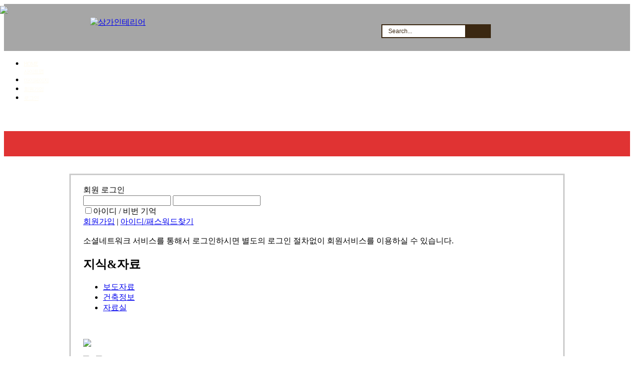

--- FILE ---
content_type: text/html;charset=utf-8
request_url: http://xn--o39a82xmpf4ofsocl9w.geonginet.com/?r=home64&c=50/59
body_size: 11024
content:

<!DOCTYPE html PUBLIC "-//W3C//DTD XHTML 1.0 Transitional//EN" "http://www.w3.org/TR/xhtml1/DTD/xhtml1-transitional.dtd">
<html id="kimsQStart" lang="ko" xml:lang="ko" xmlns="http://www.w3.org/1999/xhtml">
<head>

<title>상가인테리어 - 자료실</title>
<meta http-equiv="content-type" content="text/html;charset=utf-8" />
<meta name="robots" content="ALL" />
<meta name="generator" content="xn--o39a82xmpf4ofsocl9w.geonginet.com" /> 
<meta name="author" content="xn--o39a82xmpf4ofsocl9w.geonginet.com" /> 
<meta name="title" content="상가인테리어 - 지식인-자료실" /> 
<meta name="subject" content="지식인-자료실" /> 
<meta name="keywords" content="지식인-자료실" /> 
<meta name="description" content="" />
<meta name="classification" content="" />
<meta name="reply-to" content="" />
<meta name="content-language" content="" />
<meta name="build" content="" />
<meta name="copyright" content="Copyrights © 2026 xn--o39a82xmpf4ofsocl9w.geonginet.com All Rights Reserved" />
<meta name="naver-site-verification" content="c1324da344399a21e7b789de505963044b7948b6"/>
<meta name="naver-site-verification" content="839dc15c7085858daaa87ed15d1b96a33f0fe15a"/>
<meta name="naver-site-verification" content="42dfb3f2c520c717c83b2beb44a4cc84293ba32c"/>
<meta name="naver-site-verification" content="839dc15c7085858daaa87ed15d1b96a33f0fe15a"/>
<meta name="msvalidate.01" content="E63345E96030E388F5E9E38436A9C975" />
<meta property="og:type" content="website" />
<meta property="og:title" content="상가인테리어 - 지식인-자료실" /> 
<meta property="og:description" content="" /> 
<meta property="og:image" content="xn--o39a82xmpf4ofsocl9w.geonginet.com/layouts/bluebDesign/_var/head_home.png" />
<meta property="og:url" content="xn--o39a82xmpf4ofsocl9w.geonginet.com" /> 
<!--
<script type="text/javascript" src="http://ajax.aspnetcdn.com/ajax/jQuery/jquery-1.7.1.min.js"></script>
<script type="text/javascript" src="http://ajax.aspnetcdn.com/ajax/jquery.ui/1.8.16/jquery-ui.min.js"></script>
-->


<script type="text/javascript" src="https://ajax.googleapis.com/ajax/libs/jquery/1.7.1/jquery.min.js"></script>
<script type="text/javascript" src="https://ajax.googleapis.com/ajax/libs/jqueryui/1.8.16/jquery-ui.min.js"></script> 
    <!-- Fav and touch icons -->
    <link rel="apple-touch-icon-precomposed" sizes="144x144" href="/switchs/head/favicon_touch/ico/apple-touch-icon-144-precomposed.png">
    <link rel="apple-touch-icon-precomposed" sizes="114x114" href="/switchs/head/favicon_touch/ico/apple-touch-icon-114-precomposed.png">
    <link rel="apple-touch-icon-precomposed" sizes="72x72" href="/switchs/head/favicon_touch/ico/apple-touch-icon-72-precomposed.png">
    <link rel="apple-touch-icon-precomposed" href="/switchs/head/favicon_touch/ico/apple-touch-icon-57-precomposed.png">
    <link rel="shortcut icon" href="/switchs/head/favicon_touch/ico/favicon.png"> 
<link rel="stylesheet" href="/switchs/head/colorbox/colorbox.css" />
<script src="/switchs/head/colorbox/jquery.colorbox-min.js"></script>
<script src="/switchs/head/colorbox/jquery.masonry.min.js"></script> 
<link type="text/css" rel="stylesheet" charset="utf-8" href="./switchs/head/autolink_oembed/jquery.oembed.css" />
<script src="./switchs/head/autolink_oembed/jquery.oembed.js"></script>
<script src="./switchs/head/autolink_oembed/autolink.js"></script>
<script>
	$(document).ready(function() {
		
		$(".content").autolink('_new');		
		$(".content a").each(function(index, value) { 
				var href = $(this).attr('href');
				if( href.match( /youtube.com|youtu\.be/g ) ) {
					$(this).addClass("oembed");
				}
			}
		);
		
		$("a.oembed").oembed(null,{
			apikeys: {
			},
		});
	});
</script> 
<link type="text/css" rel="stylesheet" charset="utf-8" href="/_core/css/sys.css?nFlag=202601" />
<link type="text/css" rel="stylesheet" charset="utf-8" href="/layouts/bluebDesign/_main.css?nFlag=202601" />
<script type="text/javascript">
//<![CDATA[
var mbrclick= false;
var rooturl = 'http://xn--o39a82xmpf4ofsocl9w.geonginet.com';
var rootssl = 'https://xn--o39a82xmpf4ofsocl9w.geonginet.com';
var raccount= 'home64';
var moduleid= 'bbs';
var memberid= '';
var is_admin= '';
var needlog = '로그인후에 이용하실 수 있습니다. ';
var neednum = '숫자만 입력해 주세요.';
var myagent	= navigator.appName.indexOf('Explorer') != -1 ? 'ie' : 'ns';
//]]>
</script>
<script type="text/javascript" charset="utf-8" src="/_core/js/sys.js?nFlag=202601"></script>
<script type="text/javascript" charset="utf-8" src="/layouts/bluebDesign/_main.js?nFlag=202601"></script>
<link type="text/css" rel="stylesheet" charset="utf-8" href="/layouts/bluebDesign/zone.css?nFlag=202601" />
<link type="text/css" rel="stylesheet" charset="utf-8" href="/modules/bbs/_main.css?nFlag=202601" />
<script type="text/javascript" charset="utf-8" src="/modules/bbs/_main.js?nFlag=202601"></script>
<link type="text/css" rel="stylesheet" charset="utf-8" href="/modules/bbs/theme/_pc/list01/_main.css?nFlag=202601" />
<script type="text/javascript" charset="utf-8" src="/modules/bbs/theme/_pc/list01/_main.js?nFlag=202601"></script>
<script type="text/javascript" charset="utf-8" src="/layouts/bluebDesign/_lib/jquery-ui.min.js?nFlag=202601"></script>
<meta name="naver-site-verification" content="2dfe8f31548b4414b28a623993f16e0b4a313257"/>
<meta name="naver-site-verification" content="a7ed03efab9983b9da49722ca45ba586517e31ff"/>
<!-- Matomo -->
<script type="text/javascript">
  var _paq = window._paq = window._paq || [];
  /* tracker methods like "setCustomDimension" should be called before "trackPageView" */
  _paq.push(['trackPageView']);
  _paq.push(['enableLinkTracking']);
  (function() {
    var u="https://log.330.kr/";
    _paq.push(['setTrackerUrl', u+'matomo.php']);
    _paq.push(['setSiteId', '2']);
    var d=document, g=d.createElement('script'), s=d.getElementsByTagName('script')[0];
    g.type='text/javascript'; g.async=true; g.src=u+'matomo.js'; s.parentNode.insertBefore(g,s);
  })();
</script>
<!-- End Matomo Code --></head>
<body>
<!--[if IE]>
<script type="text/javascript" src="./layouts/bluebDesign/_ie/PIE.js"></script>
<![endif]-->

<style>
	body {
		 background:#ffffff url(/layouts/bluebDesign/image/bg/img17.jpg) repeat-y 0 0 fixed  	}

	#header {
		height: 95px;
	}

	#header .gnb {
		top: 4px;
		left: 626px;
	}

	#header .gnb a {
		color: #fffbf0;
		font-family: dotum;
		font-size: 11px;
		font-weight: normal;
		letter-spacing: -1px	}

	#header .gnb a:hover {
		color: #fce700;
	}

	#headerbg {
		background-color: #000000;
		filter: alpha(opacity=35);
		opacity: 0.35;
		height: 95px	}

	#header .logo {
		width: 400px;
		height: 60px;
		text-align: 	}

	#header .logo h1 {
		text-align: 	}

	#header .logo h1 a {
		color: ;
		font-family: ;
		font-size: px;
		font-weight: ;
		letter-spacing: px;
	}

	#header .logo span.siteSubCopy {
		color: ;
		font-weight: ;
		font-size: px;
		font-family: ;
		letter-spacing: px;
		margin-left: 4px;
	}

	#footerInfo {
		z-index: 1;
		position: absolute;
		left: 0;
		width: 100%;
		display: block;
		height: 290px;
	}

	#footerInfoWrap {
		width: 990px;
		margin: 0 auto;
		padding: 0px 5px;
		position: relative;
		height: 290px;
	}

	#footerInfoWrap .newNotice li.none,
	#footerInfoWrap .newPost li.none,
	#footerInfoWrap .newComment li.none,
	#footerInfoWrap .newNotice li a,
	#footerInfoWrap .newPost li a,
	#footerInfoWrap .customerCont,
	#footerInfoWrap .newComment li a {
		color: #ededed;
	}

	#footerInfobg {
		z-index: 0;
		position: absolute;
		left: 0;
		width: 100%;
		display: block;
		background: #000000;
		height: 290px;
		filter: alpha(opacity=10);
		opacity: 0.1;
	}

	#footerWrap {
		position: relative;
		height: 110px;
	}

	#footer {
		margin: 0;
		padding: 10px 0 20px 0;
		position: absolute;
		left: 0;
		display: block;
		width: 100%;
		z-index: 2;
		height: 110px;
		background: url(/layouts/bluebDesign/image/bottom_shadow2.png) repeat-x top;
		;
	}

	#footerbg {
		margin: 0;
		padding: 10px 0 20px 0;
		position: absolute;
		left: 0;
		display: block;
		width: 100%;
		z-index: 1;
		background: #000000;
		filter: alpha(opacity=70);
		opacity: 0.7;
		height: 110px;
	}

	#footerWrap #footer .footerCont .footerMenu a {
		color: #ffffff;
		font-weight: normal;
		font-size: 12px;
		font-family: nanumgothic;
		letter-spacing: -1px	}

	#footerWrap #footer .footerCont .footerMenu a:hover {
		color: #ff6000	}

	#lnb {
		height: 51px;
		background: url(/layouts/bluebDesign/image/menu/menubg02.png) repeat-x 0 0;
			}

	#lnbbg {
		background-color: #d90000;
		filter: alpha(opacity=80);
		opacity: 0.8;
		height: 51px;
	}

	#lnb .lnbWrap {
		height: 51px;
	}

	#searchFormView {
		position: absolute;
		top: 49px;
		left: 770px;
		display: inline-block
	}

	.searchField {
		border: 2px #3b2812 solid;
		position: relative;
		background: #fff
	}

	.searchField input {
		width: 160px;
		height: 24px;
		border-style: none;
		border-width: 0;
		color: #555;
		font: bold 12px/20px "돋움";
		margin: 0;
		padding: 0 45px 0 12px;
		line-height: 24px;
	}

	.searchField button {
		background: #3b2812 url(/layouts/bluebDesign/image/btn_search1.png) no-repeat 11px center;
		border-style: none;
		cursor: pointer;
		position: absolute;
		right: 0px;
		text-indent: -9999px;
		top: 0px;
		width: 50px;
		height: 24px;
		.height: 27px;
	}

	.searchField label {
		font-family: arial;
		color: #3b2812;
		cursor: text;
		font-size: 12px;
		font-weight: normal;
		left: 12px !important;
		position: absolute;
		height: 24px;
		line-height: 24px;
		top: 0px !important;
	}

	.hotSearchKeyWord {
		margin-top: 7px;
		text-align: center;
		font-family: 돋움;
		font-size: 12px;
		letter-spacing: -1px;
	}

	.hotSearchKeyWord a {
		color: #333
	}

	.hotSearchKeyWord a:hover {
		color: #eb5c24
	}

	.hotSearchKeyWord span {
		font-family: 돋움;
		font-size: 11px;
		color: #c0c0c0;
		padding: 0 5px;
	}

	#container {
		width: 1000px;
		margin: 0 auto;
		position: relative;
		margin: 20px auto 20px auto;
	}

	#content {
		position: relative;
		_display: inline-block;
		.display: inline-block;
		background-color: #ffffff;
		border: 3px solid #cccccc;
		padding: 20px 25px 35px 25px;

		-webkit-border-radius: 0px 0japx 0px 0px;
		-moz-border-radius: 0px 0japx 0px 0px;
		border-radius: 0px 0japx 0px 0px;
		behavior: url(./layouts/bluebDesign/_ie/PIE.htc);
	}

	#content:after {
		content: "";
		display: block;
		float: none;
		clear: both;
	}

	#topScroll {
		position: absolute;
		bottom: 7px;
		right: 7px;
		z-index: 100;
		display: inline	}

	#lnbShadow1 {
		background: url(/layouts/bluebDesign/image/bottom_shadow.png) repeat-x top;
		height: 15px;
	}

	#content .snb .category .selected2 a {
		background: url(/layouts/bluebDesign/image/sub_active_orange.jpg)
	}
</style>


<a name="top" id="top"></a>

<div id="wrap" >
	<div id="headerbg"></div>
	<div id="header">



		<!--logo-->

		
					<div class="imglogo" style="position:absolute;top:35px;left:182px;display:block"">
				<a href=" ./?r=home64" title="상가인테리어"><img src="./layouts/bluebDesign/_var/home64/logo_home64.png" width="144" height="23" alt="상가인테리어" id="logo_img_2" /></a>
			</div>
				<!--logo-->


					<div class="headerImage" style="position:absolute;top:12px;left:0px;display:inline"">
				<a href=" http://xn--o39a82xmpf4ofsocl9w.geonginet.com/" target="_top" ><img src="./layouts/bluebDesign/_var/head_home.png" /></a>			</div>
		

		

		<!--gnb-->
		<div class=" gnb">
				<ul>
					<li><a href="./?r=home64">HOME</a></li>
											<li id="sitemapView" style="display:inline"><a href="/?r=home64&_themePage=sitemap">사이트맵</a></li>
																<li><a href="./?r=home64&amp;mod=mypage">마이페이지</a></li>
						<li><a href="./?r=home64&amp;mod=join">회원가입</a></li>
						<li><a href="./?r=home64&amp;mod=login">로그인</a></li>
															</ul>
				<!--

			-->
			</div>
			<!--gnb-->

			<!--searchForm-->
							<div id="searchFormView" style="display:block">
	<div class="searchField">
	<form id="search" method="get" action="./?r=home64" >
		<input type="hidden" name="r" value="home64" />
		<input type="hidden" name="mod" value="search" />

		<div>
			<label for="frm-search" style="position: absolute;" class="infield">Search...</label>
			<input  type="text" name="keyword" maxlength="25" value="" id="frm-search"/>
		</div>
		<div><button type="submit">Search</button></div>
	</form>
	</div>

	<script type="text/javascript"> 
	$(document).ready(function(){		
		$("#search label").inFieldLabels({fadeOpacity:0.35});
		$("label.inline").inFieldLabels();
	});
	</script>
</div>
						<!--searchForm-->
	</div>

	<!--lnb-->
	<div id="lnb">
		<style>
#lnb .lnbWrap{position:relative;height:81px;overflow:hidden}
#lnb .lnbWrap ul{position:relative;background:url(/layouts/bluebDesign/image/lnb_vline.png) no-repeat left center;list-style:none;margin:0;padding:0;}
#lnb .lnbWrap ul:after{content:""; display:block; float:none; clear:both;}
#lnb .lnbWrap ul li{float:left;list-style:none;margin:0;padding:0;background:url(/layouts/bluebDesign/image/lnb_vline.png) no-repeat right center}

#lnb .lnbWrap ul li.active{background:url(/layouts/bluebDesign/image/lnb_hover_bg.png)}
#lnb .lnbWrap ul li a{display:block;cursor:pointer;text-decoration:none;height:51px;padding:0 25px;;padding:0 30px;color:#ffffff;font:normal 14px nanumgothic, dotum;letter-spacing:-1px;display:inline-block;line-height:51px}
#lnb .lnbWrap ul li a:hover{color:#ff6000;}
#lnb .lnbWrap ul li.active a {color:#ff6000;} 



#lnb .lnbWrap div.submenuH{display:none;position:absolute;left:0;top:51px; height:30px;margin:0;padding:0;filter:alpha(opacity=100);opacity:1;
background:#000000 url(/layouts/bluebDesign/image/bottom_shadow.png) repeat-x top;
border-radius:0 0 5px 5px;-webkit-border-radius:0 0 5px 5px;-moz-border-radius:0 0 5px 5px;
behavior: url(./layouts/bluebDesign/_ie/PIE.htc);
}
#lnb .lnbWrap div.submenuH ul,#lnb .lnbWrap div.submenuH ul li{margin:0;padding:0;background:none}
#lnb .lnbWrap div.submenuH ul li {height:30px;}
#lnb .lnbWrap div.submenuH ul li a{margin:0;padding:0 10px;font:normal 11px dotum, dotum;letter-spacing:-1px;color:#adadad;height:30px;line-height:32px;display:inline-block}
#lnb .lnbWrap div.submenuH ul li a:hover{color:#ffea00;}
#lnb .lnbWrap div.submenuH ul li a.active,#lnb .lnbWrap div.submenuH ul li a:active{color:#ff6f00;}
#lnb .lnbWrap div.submenuH ul li.on a{text-decoration:underline;} 
</style>

<div class="lnbWrap" id="topmenu">
	<ul id="mainmenu" class="mainmenu">
			
		<li class="d1"><a href="./?r=home64&c=2/10" target="" class="d1 ">회사소개</a>


										<div class="submenuH">
				<ul>	
										<li><a href="./?r=home64&amp;c=2/10" target="" >인사말</a></li>				
										<li><a href="./?r=home64&amp;c=2/221" target="" >조직도</a></li>				
										<li><a href="./?r=home64&amp;c=2/525" target="" >핵심가치</a></li>				
										<li><a href="./?r=home64&amp;c=2/11" target="" >오시는길</a></li>				
									</ul>
				</div>
				<div class="clear"></div>
		</li>
		
		<li class="d1"><a href="./?r=home64&c=526/527/575" target="" class="d1 ">사업영역</a>


										<div class="submenuH">
				<ul>	
										<li><a href="./?r=home64&amp;c=526/527" target="" >인테리어</a></li>				
										<li><a href="./?r=home64&amp;c=526/529" target="" >목조주택</a></li>				
										<li><a href="./?r=home64&amp;c=526/530" target="" >방수단열</a></li>				
										<li><a href="./?r=home64&amp;c=526/532" target="" >조경시설</a></li>				
										<li><a href="./?r=home64&amp;c=526/533" target="" >철거사업</a></li>				
										<li><a href="./?r=home64&amp;c=526/1980" target="" >나노클리어</a></li>				
									</ul>
				</div>
				<div class="clear"></div>
		</li>
		
		<li class="d1"><a href="/?r=home64&c=8/236" target="" class="d1 ">시공갤러리</a>


										<div class="submenuH">
				<ul>	
										<li><a href="./?r=home64&amp;c=8/236" target="" >인테리어</a></li>				
										<li><a href="./?r=home64&amp;c=8/237" target="" >목조주택</a></li>				
										<li><a href="./?r=home64&amp;c=8/235" target="" >방수단열</a></li>				
										<li><a href="./?r=home64&amp;c=8/497" target="" >조경시설</a></li>				
										<li><a href="./?r=home64&amp;c=8/602" target="" >철거사업</a></li>				
										<li><a href="./?r=home64&amp;c=8/1997" target="" >나노클리어</a></li>				
									</ul>
				</div>
				<div class="clear"></div>
		</li>
		
		<li class="d1"><a href="./?r=home64&amp;c=225" target="" class="d1 ">견적문의</a>


										<div class="submenuH">
				<ul>	
										<li><a href="./?r=home64&amp;c=225/250" target="" >인테리어</a></li>				
										<li><a href="./?r=home64&amp;c=225/252" target="" >목조주택</a></li>				
										<li><a href="./?r=home64&amp;c=225/253" target="" >방수단열</a></li>				
										<li><a href="./?r=home64&amp;c=225/513" target="" >조경시설</a></li>				
										<li><a href="./?r=home64&amp;c=225/534" target="" >철거사업</a></li>				
										<li><a href="./?r=home64&amp;c=225/2000" target="" >나노클리어</a></li>				
									</ul>
				</div>
				<div class="clear"></div>
		</li>
		
		<li class="d1"><a href="./?r=home64&c=372/572" target="" class="d1 ">시공점현황</a>


										<div class="submenuH">
				<ul>	
										<li><a href="./?r=home64&amp;c=372/572" target="" >시공점찾기</a></li>				
										<li><a href="./?r=home64&amp;c=372/601" target="" >시공점입점 안내</a></li>				
										<li><a href="./?r=home64&amp;c=372/1723" target="" >시공점입점 신청</a></li>				
									</ul>
				</div>
				<div class="clear"></div>
		</li>
		
		<li class="d1"><a href="./?r=home64&c=321/322" target="" class="d1 ">고객지원</a>


										<div class="submenuH">
				<ul>	
										<li><a href="./?r=home64&amp;c=321/322" target="" >공지사항</a></li>				
										<li><a href="./?r=home64&amp;c=321/324" target="" >고객문의</a></li>				
										<li><a href="./?r=home64&amp;c=321/600" target="" >FAQ</a></li>				
										<li><a href="./?r=home64&amp;c=321/610" target="" >업데이트</a></li>				
									</ul>
				</div>
				<div class="clear"></div>
		</li>
		
		<li class="d1"><a href="./?r=home64&c=50/325" target="" class="d1 active">지식&자료</a>


										<div class="submenuH">
				<ul>	
										<li><a href="./?r=home64&amp;c=50/325" target="" >보도자료</a></li>				
										<li><a href="./?r=home64&amp;c=50/585" target="" >건축정보</a></li>				
										<li><a href="./?r=home64&amp;c=50/59" target="" class="active">자료실</a></li>				
									</ul>
				</div>
				<div class="clear"></div>
		</li>
		
		<li class="d1"><a href="./?r=home64&amp;c=537" target="" class="d1 ">이벤트상품</a>


										<div class="submenuH">
				<ul>	
										<li><a href="./?r=home64&amp;c=537/642" target="" >이벤트상품</a></li>				
										<li><a href="./?r=home64&amp;c=537/873" target="" >인테리어</a></li>				
										<li><a href="./?r=home64&amp;c=537/874" target="" >목조주택</a></li>				
										<li><a href="./?r=home64&amp;c=537/875" target="" >방수단열</a></li>				
										<li><a href="./?r=home64&amp;c=537/876" target="" >조경시설</a></li>				
										<li><a href="./?r=home64&amp;c=537/877" target="" >철거사업</a></li>				
										<li><a href="./?r=home64&amp;c=537/9622" target="" >건기클리어</a></li>				
									</ul>
				</div>
				<div class="clear"></div>
		</li>
			
	</ul>
</div>


<script type="text/javascript">
jQuery(function($){
	$.fn.topmenu = function(options) {
		var opts = $.extend(options);
		var topmenu = $(this);
		var topmenuList = topmenu.find('>ul>li');
		var submenuH = topmenu.find('.submenuH');
		var submenuHList = submenuH.find('>ul>li');
		var menuwidth = $(this).width();

		function showMenu() {
			t = $(this).parent('li');
			subwidth = t.find('.submenuH').width();

			if (!t.hasClass('active')) {
				topmenuList.removeClass('active');
				t.addClass('active');
				submenuH.hide();
				if (t.position().left + t.find('.submenuH').width() > menuwidth) {
					t.find('.submenuH').show().css({left:subwidth}).animate({left: (menuwidth - subwidth)-10}, 400);
				} else {
					t.find('.submenuH').show().css({left:subwidth}).animate( { left: t.position().left}, 400 );
				}
			}
		}

		function hideMenu() {
			topmenuList.removeClass('active');
			submenuH.hide();
			activeMenu();
		}

		function activeMenu() {
			if(opts.d1) {
				t = topmenuList.eq(opts.d1-1); 
				subwidth = t.find('.submenuH').width();
				t.addClass('active');
				if (t.position().left + t.find('.submenuH').width() > menuwidth) {
					t.find('.submenuH').show().css({left:subwidth}).animate({left: (menuwidth - subwidth)-10}, 400);
				} else {
					t.find('.submenuH').show().css({left:subwidth}).animate( { left: t.position().left}, 400 );
				}
				if(opts.d2) {
					t.find('.submenuH>ul>li').eq(opts.d2-1).addClass('on');
				}
			}
		}

		return this.each(function() {
			activeMenu();
			topmenuList.find('>a').mouseover(showMenu).focus(showMenu);
			topmenu.mouseleave(hideMenu);
		});
	}
});
</script>

<script type="text/javascript"> 
$(document).ready(function(){		
	$('#lnb .lnbWrap').topmenu({ d1: 7 });
});
</script>	</div>
	<div id="lnbbg"></div>
	<div id='lnbShadow1' style="display:block"></div>
	<!--lnb-->

	<!-- 상단 신규컨텐츠 추가 주현 : 2015-09-04 -->
		<!-- //상단 신규컨텐츠 추가 주현 : 2015-09-04 -->

	<div id="container">
		
<div id="content">
			<div class="snb" style="width:leftpx;float:left;display:block">
							<div class="mybox" style="display:block">
<div class="logout" style="display:block">
	<div class="tabbox">
				<div class="np">회원 로그인</div>
			</div>
	<div id="nlogLayer" class="nlog">
		<form name="LayoutLogForm" action="/" method="post" onsubmit="return layoutLogCheck(this);">
		<input type="hidden" name="r" value="home64" />
		<input type="hidden" name="a" value="login" />

		<div class="i1">
			<input type="text" name="id" value="" class="input" title="아이디" />
			<input type="password" name="pw" value="" class="input" title="패스워드" />
		</div>
		
		<div class="i2"><label><input type="checkbox" name="idpwsave" value="checked" class="checkbox" onclick="layoutRMBpw(this);" />아이디 / 비번 기억</label></div>
		<div class="i3"><input type="image" src="/layouts/bluebDesign/image/btn_login.gif" class="submit" /></div>

		</form>
		<div class="rbtm">
			<a href="./?r=home64&amp;mod=join" class="b">회원가입</a> <span>|</span>
			<a href="/?r=home64&amp;mod=login&amp;page=idpwsearch" class="ipc">아이디/패스워드찾기</a>
		</div>
	</div>
	<div id="slogLayer" class="slog hide">
		<div class="icon">
		<img src="/_core/image/_public/sns_t2.gif" alt="" title="트위터" onclick="snsCheck('t','','connect');" />		<img src="/_core/image/_public/sns_f2.gif" alt="" title="페이스북" onclick="snsCheck('f','','connect');" />		<img src="/_core/image/_public/sns_m2.gif" alt="" title="미투데이" onclick="snsCheck('m','','connect');" />		<img src="/_core/image/_public/sns_y2.gif" alt="" title="요즘" onclick="snsCheck('y','','connect');" />		</div>
		<div class="guide">
			소셜네트워크 서비스를 통해서 로그인하시면 별도의 로그인 절차없이 회원서비스를 이용하실 수 있습니다.
		</div>
	</div>
</div>
</div>

										   <!--20150417  유재호 추가-->

<div class="category">
<h2>				
			
	지식&자료</h2>
<ul >
		
				
				
				
				
				
				
													
								<li class="m2" style="position:relative">     <!--20150421 유재호 수정-->
												<a href="./?r=home64&amp;c=50/325" target="">보도자료 <!-- --></a>
				
									</li>
							
								<li class="m2" style="position:relative">     <!--20150421 유재호 수정-->
												<a href="./?r=home64&amp;c=50/585" target="">건축정보 <!-- --></a>
				
									</li>
							
								<li class="m2 selected2 1" style="position:relative">     <!--20150421 유재호 수정-->
												<a href="./?r=home64&amp;c=50/59" target="">자료실 <!-- --></a>
				
									</li>
							
				
							
</ul>
</div>

									<div class="snbBottom" style="display:block">
									<br><br><img src="/layouts/bluebDesign/image/cs_center.gif" ><br><br><a href="https://homeplan.kr/" target="_blank"><img src="/layouts/bluebDesign/image/geongiShop.gif" style="padding-right:10px;"></a><a href="https://groupnews.co.kr/" target="_blank"><img src="/layouts/bluebDesign/image/geongiBlog.gif"></a>							</div>
					</div><!--snb-->

		<div class="subContent" style="float:right;;width:725px">
		<div class="location"><img src="/layouts/bluebDesign/image/ico_home.gif" alt="home"/> <a href="./?r=home64">HOME</a> &gt; <a href="./?r=home64&amp;c=50">지식&자료</a> &gt; <a href="./?r=home64&amp;c=50/59">자료실</a></div>

		<!--페이지 제목-->
																<h3 class="subTitleSubject" >자료실</h3>
					<!--페이지 제목-->





			<!--4차메뉴 탭 구성-->

						<!--4차메뉴 탭 구성-->

 


			<!--5차메뉴 탭 구성-->
						<!--5차메뉴 탭 구성-->			

		<div id="bbslist">

	<div class="info">

		<div class="article">
			45개(1/3페이지)
			<a href="./?m=bbs&amp;bid=G_03&amp;mod=rss" target="_blank"><img src="/_core/image/_public/ico_rss.gif" alt="rss" /></a>		</div>
		
		<div class="category">
			
					</div>
		<div class="clear"></div>
	</div>


	<table summary="지식인-자료실 게시물리스트 입니다.">
	<caption>지식인-자료실</caption> 
	<colgroup> 
	<col width="50"> 
	<col> 
	<col width="80"> 
	<col width="70"> 
	<col width="90"> 
	</colgroup> 
	<thead>
	<tr>
	<th scope="col" class="side1">번호</th>
	<th scope="col">제목</th>
	<th scope="col">글쓴이</th>
	<th scope="col">조회</th>
	<th scope="col" class="side2">날짜</th>
	</tr>
	</thead>
	<tbody>

	 

			<tr>
	<td>
				45			</td>
	<td class="sbj">
								<a href="/?r=home64&amp;c=50/59&amp;uid=33908">공사감리 보고서 첨부합니다.</a>
		<img src="/_core/image/_public/ico_pic.gif" class="imgpos" alt="사진" title="사진" />		<img src="/_core/image/_public/ico_file.gif" class="imgpos" alt="첨부파일" title="첨부파일" />									</td>
	
		<td class="name">건기넷본사</td>
		<td class="hit b">98707</td>
	<td>2020.12.24</td>
	</tr> 
			<tr>
	<td>
				44			</td>
	<td class="sbj">
								<a href="/?r=home64&amp;c=50/59&amp;uid=32737">공사계약서 참조</a>
													</td>
	
		<td class="name">건기넷</td>
		<td class="hit b">168872</td>
	<td>2017.08.09</td>
	</tr> 
			<tr>
	<td>
				43			</td>
	<td class="sbj">
								<a href="/?r=home64&amp;c=50/59&amp;uid=31875">공동주택 결로 방지를 위한 상세도 가이드라인</a>
				<img src="/_core/image/_public/ico_file.gif" class="imgpos" alt="첨부파일" title="첨부파일" />									</td>
	
		<td class="name">건기넷본사</td>
		<td class="hit b">207468</td>
	<td>2016.04.24</td>
	</tr> 
			<tr>
	<td>
				42			</td>
	<td class="sbj">
								<a href="/?r=home64&amp;c=50/59&amp;uid=31874">결로 저감 위한 공동주택 생활환경 홍보물</a>
		<img src="/_core/image/_public/ico_pic.gif" class="imgpos" alt="사진" title="사진" />		<img src="/_core/image/_public/ico_file.gif" class="imgpos" alt="첨부파일" title="첨부파일" />									</td>
	
		<td class="name">건기넷본사</td>
		<td class="hit b">201089</td>
	<td>2016.04.24</td>
	</tr> 
			<tr>
	<td>
				41			</td>
	<td class="sbj">
								<a href="/?r=home64&amp;c=50/59&amp;uid=1768">Sweet home 3D 한글 가상 인테리어 프로그램</a>
		<img src="/_core/image/_public/ico_pic.gif" class="imgpos" alt="사진" title="사진" />		<img src="/_core/image/_public/ico_file.gif" class="imgpos" alt="첨부파일" title="첨부파일" />									</td>
	
		<td class="name">건기넷본사</td>
		<td class="hit b">240118</td>
	<td>2015.08.25</td>
	</tr> 
			<tr>
	<td>
				40			</td>
	<td class="sbj">
								<a href="/?r=home64&amp;c=50/59&amp;uid=1700">목조주택 공법의 시공방법</a>
				<img src="/_core/image/_public/ico_file.gif" class="imgpos" alt="첨부파일" title="첨부파일" />									</td>
	
		<td class="name">건기넷본사</td>
		<td class="hit b">203609</td>
	<td>2015.08.07</td>
	</tr> 
			<tr>
	<td>
				39			</td>
	<td class="sbj">
								<a href="/?r=home64&amp;c=50/59&amp;uid=1548">건기온새 제품 통합 시연영상 - 건기알엔디</a>
		<img src="/_core/image/_public/ico_pic.gif" class="imgpos" alt="사진" title="사진" />		<img src="/_core/image/_public/ico_file.gif" class="imgpos" alt="첨부파일" title="첨부파일" />									</td>
	
		<td class="name">건기넷본사</td>
		<td class="hit b">136031</td>
	<td>2015.06.22</td>
	</tr> 
			<tr>
	<td>
				38			</td>
	<td class="sbj">
								<a href="/?r=home64&amp;c=50/59&amp;uid=1536">1.건기온새 기본 내외장. 제품소개 PDF 파일</a>
		<img src="/_core/image/_public/ico_pic.gif" class="imgpos" alt="사진" title="사진" />		<img src="/_core/image/_public/ico_file.gif" class="imgpos" alt="첨부파일" title="첨부파일" />									</td>
	
		<td class="name">건기넷본사</td>
		<td class="hit b">128028</td>
	<td>2015.06.18</td>
	</tr> 
			<tr>
	<td>
				37			</td>
	<td class="sbj">
								<a href="/?r=home64&amp;c=50/59&amp;uid=1535">2. 건기온새 가드텍 . 제품소개 PDF 파일</a>
		<img src="/_core/image/_public/ico_pic.gif" class="imgpos" alt="사진" title="사진" />		<img src="/_core/image/_public/ico_file.gif" class="imgpos" alt="첨부파일" title="첨부파일" />									</td>
	
		<td class="name">건기넷본사</td>
		<td class="hit b">139063</td>
	<td>2015.06.18</td>
	</tr> 
			<tr>
	<td>
				36			</td>
	<td class="sbj">
								<a href="/?r=home64&amp;c=50/59&amp;uid=1534">4.건기온새 케어콘 . 제품소개 PDF 파일</a>
		<img src="/_core/image/_public/ico_pic.gif" class="imgpos" alt="사진" title="사진" />		<img src="/_core/image/_public/ico_file.gif" class="imgpos" alt="첨부파일" title="첨부파일" />									</td>
	
		<td class="name">건기넷본사</td>
		<td class="hit b">123693</td>
	<td>2015.06.18</td>
	</tr> 
			<tr>
	<td>
				35			</td>
	<td class="sbj">
								<a href="/?r=home64&amp;c=50/59&amp;uid=1495">6.쾌적체감온도 - 건기온새 - 중요</a>
				<img src="/_core/image/_public/ico_file.gif" class="imgpos" alt="첨부파일" title="첨부파일" />									</td>
	
		<td class="name">건기넷본사</td>
		<td class="hit b">116980</td>
	<td>2015.06.05</td>
	</tr> 
			<tr>
	<td>
				34			</td>
	<td class="sbj">
								<a href="/?r=home64&amp;c=50/59&amp;uid=1494">5.건기온새공기질개선효과 - 중요</a>
				<img src="/_core/image/_public/ico_file.gif" class="imgpos" alt="첨부파일" title="첨부파일" />									</td>
	
		<td class="name">건기넷본사</td>
		<td class="hit b">110983</td>
	<td>2015.06.05</td>
	</tr> 
			<tr>
	<td>
				33			</td>
	<td class="sbj">
								<a href="/?r=home64&amp;c=50/59&amp;uid=1493">4.건기온새가일반 단열재와 다른점 - 중요</a>
				<img src="/_core/image/_public/ico_file.gif" class="imgpos" alt="첨부파일" title="첨부파일" />									</td>
	
		<td class="name">건기넷본사</td>
		<td class="hit b">112416</td>
	<td>2015.06.05</td>
	</tr> 
			<tr>
	<td>
				32			</td>
	<td class="sbj">
								<a href="/?r=home64&amp;c=50/59&amp;uid=1492">3.예방의학과 건기온새 - 중요</a>
				<img src="/_core/image/_public/ico_file.gif" class="imgpos" alt="첨부파일" title="첨부파일" />									</td>
	
		<td class="name">건기넷본사</td>
		<td class="hit b">112049</td>
	<td>2015.06.05</td>
	</tr> 
			<tr>
	<td>
				31			</td>
	<td class="sbj">
								<a href="/?r=home64&amp;c=50/59&amp;uid=1491">2.열에 관한 지식과 건기온새 - 중요</a>
				<img src="/_core/image/_public/ico_file.gif" class="imgpos" alt="첨부파일" title="첨부파일" />									</td>
	
		<td class="name">건기넷본사</td>
		<td class="hit b">113120</td>
	<td>2015.06.05</td>
	</tr> 
			<tr>
	<td>
				30			</td>
	<td class="sbj">
								<a href="/?r=home64&amp;c=50/59&amp;uid=1490">1.곰팡이의 무서움의 정체를 알자 - 건기온새 - 중요</a>
				<img src="/_core/image/_public/ico_file.gif" class="imgpos" alt="첨부파일" title="첨부파일" />									</td>
	
		<td class="name">건기넷본사</td>
		<td class="hit b">112933</td>
	<td>2015.06.05</td>
	</tr> 
			<tr>
	<td>
				29			</td>
	<td class="sbj">
								<a href="/?r=home64&amp;c=50/59&amp;uid=1252">건기온새 태양열 차단율 시험결과</a>
				<img src="/_core/image/_public/ico_file.gif" class="imgpos" alt="첨부파일" title="첨부파일" />									</td>
	
		<td class="name">건기넷본사</td>
		<td class="hit b">111778</td>
	<td>2015.05.08</td>
	</tr> 
			<tr>
	<td>
				28			</td>
	<td class="sbj">
								<a href="/?r=home64&amp;c=50/59&amp;uid=1161">[논문]새로운 원소 주기율표</a>
		<img src="/_core/image/_public/ico_pic.gif" class="imgpos" alt="사진" title="사진" />		<img src="/_core/image/_public/ico_file.gif" class="imgpos" alt="첨부파일" title="첨부파일" />									</td>
	
		<td class="name">건기조성민</td>
		<td class="hit b">111473</td>
	<td>2015.04.28</td>
	</tr> 
			<tr>
	<td>
				27			</td>
	<td class="sbj">
								<a href="/?r=home64&amp;c=50/59&amp;uid=1160">단열차열액상필름(건기온새 글라스)의 특성</a>
													</td>
	
		<td class="name">건기조성민</td>
		<td class="hit b">113513</td>
	<td>2015.04.28</td>
	</tr> 
			<tr>
	<td>
				26			</td>
	<td class="sbj">
								<a href="/?r=home64&amp;c=50/59&amp;uid=1122">에너지 먹는 하마 ''유리건물''…로이유리 탓?</a>
		<img src="/_core/image/_public/ico_pic.gif" class="imgpos" alt="사진" title="사진" />		<img src="/_core/image/_public/ico_file.gif" class="imgpos" alt="첨부파일" title="첨부파일" />									</td>
	
		<td class="name">건기넷본사</td>
		<td class="hit b">118099</td>
	<td>2015.04.26</td>
	</tr> 
	 

	
	</tbody>
	</table>

	<div class="bottom">
		<div class="btnbox1">
		<span class="btn00"><a href="/?r=home64&amp;c=50/59&amp;mod=write">글쓰기</a></span>		</div>
		<div class="btnbox2">
		<span class="btn00"><a href="/?r=home64&amp;c=50/59">처음목록</a></span>
		<span class="btn00"><a href="/?r=home64&amp;c=50/59">새로고침</a></span>
		</div>
		<div class="clear"></div>
		<div class="pagebox01">
		<img src="/_core/image/page/default/fp1.gif" alt="처음페이지" /><img src="/_core/image/page/default/p1.gif" alt="이전 10 페이지" /><img src="/_core/image/page/default/l.gif" class="split" alt="" /><span class="selected" title="1 페이지">1</span><img src="/_core/image/page/default/l.gif" class="split" alt="" /><a href="/?r=home64&amp;c=50/59&amp;p=2" class="notselected" title="2 페이지">2</a><img src="/_core/image/page/default/l.gif" class="split" alt="" /><a href="/?r=home64&amp;c=50/59&amp;p=3" class="notselected" title="3 페이지">3</a><img src="/_core/image/page/default/l.gif" class="split" alt="" /><img src="/_core/image/page/default/n1.gif" alt="다음 10 페이지" /><a href="/?r=home64&amp;c=50/59&amp;p=3"><img src="/_core/image/page/default/lp.gif" alt="마지막페이지" /></a>		</div>
	</div>

	<div class="searchform">
		<form name="bbssearchf" action="/">
		<input type="hidden" name="r" value="home64" />
		<input type="hidden" name="c" value="50/59" />
		<input type="hidden" name="m" value="bbs" />
		<input type="hidden" name="bid" value="G_03" />
		<input type="hidden" name="cat" value="" />
		<input type="hidden" name="sort" value="gid" />
		<input type="hidden" name="orderby" value="asc" />
		<input type="hidden" name="recnum" value="20" />
		<input type="hidden" name="type" value="" />
		<input type="hidden" name="iframe" value="" />
		<input type="hidden" name="skin" value="" />

				<select name="where">
		<option value="subject">제목</option>
		<option value="content">본문</option>
		<option value="name">이름</option>
		<option value="nic">닉네임</option>
		<option value="id">아이디</option>
		<option value="term">등록일</option>
		</select>
		
		<input type="text" name="keyword" size="30" value="" class="input" />
		<input type="submit" value=" 검색 " class="btngray" />
				</form>
	</div>

</div>

	</div>

	
	
			<a href="#top" id="topScroll"><img src="/layouts/bluebDesign/image/btn_top.png" alt="위로" /></a>
	</div>
</div><!--container-->

		<div id="footerInfoOut" style="position:relative;height:290px;display:block;overflow:hidden">
		<div id="footerInfo">
			<div id="footerInfoWrap">
			<div class="newPhoto" style="top:20px;left:0px;display:block">
	<div class="tt"><img src="/layouts/bluebDesign/image/newPhoto.png" alt="최근 등록된 사진"/></div>
	<div style="padding-left:16px;">
				<div class="pic nomargin">
				<a href="/?r=home64&amp;m=bbs&amp;bid=D_01&amp;uid=33200"><img src="/files/2018/04/25/f2cf7ef96f339594403ecd3ec11a56e5" alt="" title="레고블럭방견적문의" /></a>
			</div>
			<div class="pic">
				<a href="/?r=home64&amp;m=bbs&amp;bid=D_01&amp;uid=33199"><img src="/files/2018/04/25/435e35045a1f56b69adaeb933804ceae" alt="" title="레고블럭방견적문의" /></a>
			</div>
			<div class="pic">
				<a href="/?r=home64&amp;m=bbs&amp;bid=D_01&amp;uid=33037"><img src="/files/2018/02/26/8a5293c0629f32ff3fc015e1aa1abb02" alt="" title="네일샵 인테리어" /></a>
			</div>
			<div class="pic nomargin">
				<img src="/_core/image/blank.gif" alt="" />
			</div>
			<div class="pic">
				<img src="/_core/image/blank.gif" alt="" />
			</div>
			<div class="pic">
				<img src="/_core/image/blank.gif" alt="" />
			</div>
		<div class="clear"></div>
	</div>
</div>
			<div class="newPost" style="top:20px;left:250px;display:block">
	<div class="tt"><img src="/layouts/bluebDesign/image/newPost.png" alt="최근 게시물"/></div>
	<ul>
			<li class="none">등록된 게시물이 없습니다.</li>	</ul>
</div>			<div class="newComment" style="top:180px;left:260px;display:block">
	<div class="tt"><img src="/layouts/bluebDesign/image/newComment.png" alt="최근 댓글"/></div>
	<ul>
		
		<li class="none">등록된 댓글이 없습니다.</li>	</ul>
</div>			<Style>
a.bottomLinkColor{background:#ededed;}

</style>
<div class="newNotice" style="top:180px;left:0px;display:block">
	<div class="tt"><img src="/layouts/bluebDesign/image/newNotice.png" alt="공지사항"/></div>
	<ul>
			<li class="none">공지사항이 없습니다.</li>	</ul>
</div>			
<div class="postCalendar" style="top:10px;left:800px;display:block">
	<a name="calendar"></a>
	<div class="tt">
		<a href="/?r=home64&amp;_yr=2025&amp;_mh=12#calendar"><img src="/layouts/bluebDesign/image/b_prev.gif" alt="" title="이전달" /></a>
		2026.01		<a href="/?r=home64&amp;_yr=2026&amp;_mh=02#calendar"><img src="/layouts/bluebDesign/image/b_next.gif" alt="" title="다음달" /></a>
	</div>
	<table> 
		<tr class="week">
			<td class="sunday">일</td>
			<td>월</td>
			<td>화</td>
			<td>수</td>
			<td>목</td>
			<td>금</td>
			<td>토</td>
		</tr>
			<tr align="center" height="20"> 
					<td width="14%" class="sys_f_11d">
			&nbsp;			</td>
					<td width="14%" class="sys_f_11d">
			&nbsp;			</td>
					<td width="14%" class="sys_f_11d">
			&nbsp;			</td>
					<td width="14%" class="sys_f_11d">
			&nbsp;			</td>
					<td width="14%" class="sys_f_11d">
														01													</td>
					<td width="14%" class="sys_f_11d">
														02													</td>
					<td width="14%" class="sys_f_11d">
														03													</td>
				</tr>
				<tr align="center" height="20"> 
					<td width="14%" class="sys_f_11d">
														<span class="sunday">04</span>
													</td>
					<td width="14%" class="sys_f_11d">
														05													</td>
					<td width="14%" class="sys_f_11d">
														06													</td>
					<td width="14%" class="sys_f_11d">
														07													</td>
					<td width="14%" class="sys_f_11d">
														08													</td>
					<td width="14%" class="sys_f_11d">
														09													</td>
					<td width="14%" class="sys_f_11d">
														10													</td>
				</tr>
				<tr align="center" height="20"> 
					<td width="14%" class="sys_f_11d">
														<span class="sunday">11</span>
													</td>
					<td width="14%" class="sys_f_11d">
														12													</td>
					<td width="14%" class="sys_f_11d">
														13													</td>
					<td width="14%" class="sys_f_11d">
														14													</td>
					<td width="14%" class="sys_f_11d">
														15													</td>
					<td width="14%" class="sys_f_11d">
														16													</td>
					<td width="14%" class="sys_f_11d">
														17													</td>
				</tr>
				<tr align="center" height="20"> 
					<td width="14%" class="sys_f_11d">
														<span class="sunday">18</span>
													</td>
					<td width="14%" class="sys_f_11d">
														19													</td>
					<td width="14%" class="sys_f_11d">
														20													</td>
					<td width="14%" class="sys_f_11d">
														21													</td>
					<td width="14%" class="sys_f_11d">
														22													</td>
					<td width="14%" class="sys_f_11d">
														23													</td>
					<td width="14%" class="sys_f_11d">
														24													</td>
				</tr>
				<tr align="center" height="20"> 
					<td width="14%" class="sys_f_11d">
														<span class="sunday">25</span>
													</td>
					<td width="14%" class="sys_f_11d">
														26													</td>
					<td width="14%" class="sys_f_11d">
														27													</td>
					<td width="14%" class="sys_f_11d">
														28													</td>
					<td width="14%" class="sys_f_11d">
														29													</td>
					<td width="14%" class="sys_f_11d">
														30													</td>
					<td width="14%" class="sys_f_11d">
														31													</td>
				</tr>
		</table>
</div>
			<div class="bottomRss" style="top:182px;left:800px;display:block">
	<a href="/?r=home64&amp;m=bbs&amp;mod=rss&amp;type=rss2" target="_blank">RSS 2.0</a> |
	<a href="/?r=home64&amp;m=bbs&amp;mod=rss&amp;type=atom" target="_blank">ATOM 0.3</a>&nbsp;&nbsp;&nbsp;
</div>			<div class="bottomCounter" style="top:225px;left:800px;display:block">
Total : 2,349,906<br />
Yesterday : 667<br />
Today : 212<br />
<!--
Total : 14,134<br />
Yesterday : 4<br />
Today : 1<br />-->
</div>							<div class="customerCont"  style="top:10px;left:525px;display:block;width:249px;height:269px;">
									<img src="/layouts/bluebDesign/image/footer_cs.png" border="0" usemap="#footer_csMap" />
<map name="footer_csMap" id="footer_csMap">
<area shape="rect" coords="30,157,116,246" href="https://ddmall.co.kr/" target="_blank" />
<area shape="rect" coords="130,156,216,246" href="https://groupnews.co.kr/" target="_blank"/>
</map>								</div>
						</div>
		</div>
		<div id="footerInfobg"></div>
	</div>
	
	<div id="footerWrap">
		<div id="footer">
			<div class="footerCont" style="height:110px">
								<div class="footerLogo" style="width:px;height:px;top:9px;left:0px;">
					<a href="./?r=home64"><img src="/layouts/bluebDesign/_var/footerLogo_home.png" width="" height="" alt="상가인테리어" /></a>
				</div>
				
									<!--QR코드 생성
										<div class="qrimage" style="display:block;top:12px;left:904px;width:80px;height:80px"></div>
					<script >$('.qrimage').qrcode({"size":80,"fill": "#fff", render: 'canvas',"text": "http://xn--o39a82xmpf4ofsocl9w.geonginet.com/?r=home64&c=50/59"});</script>
					-->
					<!-- 건기넷앱 QR코드 -->
					<div class="app_qr">
						<a href="https://play.google.com/store/apps/details?id=kr.homeplan.homeplanapp&hl=ko" target="_blank"><img src="/pages/image/qr_code.gif" alt="홈플랜앱QR코드" /></a>
					</div>

				
				<div class="footerMenu">
					<a href="./?r=home64&amp;mod=agreement">홈페이지 이용약관</a> <span class="split">&nbsp;|&nbsp;</span>
					<a href="./?r=home64&amp;mod=private">개인정보 취급방침</a> <span class="split">&nbsp;|&nbsp;</span>
					<a href="./?r=home64&amp;mod=postrule">게시물 게재원칙</a> <span class="split">&nbsp;|&nbsp;</span>
					<a href="http://geongigroup.geongi.net/">건기그룹</a> <span class="split">&nbsp;|&nbsp;</span>
					<!-- 
					<a href="http://validator.w3.org/check?url=referer" target="_blank" title="W3C XHTML 1.0 VALIDATION">XHTML 1.0 VALIDATION</a><br/> 
					-->
				</div>

									<div class="footerSiteInfo" style="color:#a6a6a6;">
						<p id="emailText" style="display:block">본 사이트는 이메일주소를 무단수집하는 행위를 거부합니다. [법률 제 8486호]</p>						<p id="siteAddressText">본사 : 경기도 수원시 영통구 신원로88(신동) 디지털엠파이어2 103동1103호 본사대표 : 김영삼</p>
												<p>
							<span id="siteTelText">TEL/ 1566-0622</span>							<span id="siteFaxText">FAX/ 0504-335-8599 사업자 : 327-88-00164 </span>						</p>
																		<p id="siteETCText">
							IT부서 : 경기도 수원시 권선구 곡반정동 520-5						</p>
						
						<address style="color:#a6a6a6;">
						Copyrights © 2026 xn--o39a82xmpf4ofsocl9w.geonginet.com All Rights Reserved. (Excute Time 0.066)
						</address>
						
						
								
					</div>
					
								
			</div>
		</div>
		<div id="footerbg"></div>
		
		
	</div>
</div>










<!--[if IE 6]>
<script type="text/javascript" src="./layouts/bluebDesign/_ie/png.js"></script>
<script>
  DD_belatedPNG.fix('#lnb,#lnbShadow1,#footer,.tabtitleDrag,#search input,#search button,.submenuWrap,#mainmenu li,#mainmenu li a,.ribbon');
</script>
<![endif]--> 



<div id="_box_layer_"></div>
<div id="_action_layer_"></div>
<div id="_hidden_layer_"></div>
<div id="_overLayer_" class="hide"></div>
<iframe name="_action_frame_bbs" width="0" height="0" frameborder="0" scrolling="no"></iframe>
<script type="text/javascript">
//<![CDATA[
document.body.onclick = closeMemberLayer;
document.onkeydown = closeImgLayer;
//]]>
</script>

<script type="text/javascript">
//<![CDATA[
var Popstring = '';
if(Popstring!='')
{
	frames._action_frame_bbs.location.href='/?r=home64&system=popup.layer&iframe=Y&pop='+Popstring;
}
function hidePopupLayer(uid) 
{ 
	if (getId('popCheck_'+uid).checked == true)
	{
		var nowcookie = getCookie('popview');
		setCookie('popview', '['+uid+']' + nowcookie , 1);
	}    
	getId('poplayer'+uid).style.display = 'none';
}
//]]>
</script>
</body>
</html>
